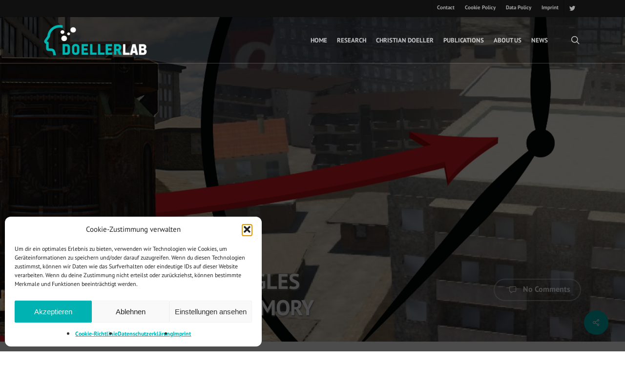

--- FILE ---
content_type: text/css
request_url: https://doellerlab.com/wp-content/uploads/fonts/b5ba305731589782ef28b67d89e4bf1e/font.css?v=1666977054
body_size: 892
content:
/*
 * Font file created by Local Google Fonts 0.19
 * Created: Fri, 28 Oct 2022 17:10:53 +0000
 * Handle: nectar_default_font_open_sans
 * Original URL: https://fonts.googleapis.com/css?family=Open+Sans%3A300%2C400%2C600%2C700&amp;subset=latin%2Clatin-ext
*/

/* cyrillic-ext */
@font-face {
  font-family: 'Open Sans';
  font-style: normal;
  font-weight: 300;
  font-stretch: 100%;
  src: url(https://doellerlab.com/wp-content/uploads/fonts/b5ba305731589782ef28b67d89e4bf1e/open-sans-cyrillic-ext-v34-normal-300.woff2?c=1666977053) format('woff2');
  unicode-range: U+0460-052F, U+1C80-1C88, U+20B4, U+2DE0-2DFF, U+A640-A69F, U+FE2E-FE2F;
}
/* cyrillic */
@font-face {
  font-family: 'Open Sans';
  font-style: normal;
  font-weight: 300;
  font-stretch: 100%;
  src: url(https://doellerlab.com/wp-content/uploads/fonts/b5ba305731589782ef28b67d89e4bf1e/open-sans-cyrillic-v34-normal-300.woff2?c=1666977053) format('woff2');
  unicode-range: U+0301, U+0400-045F, U+0490-0491, U+04B0-04B1, U+2116;
}
/* greek-ext */
@font-face {
  font-family: 'Open Sans';
  font-style: normal;
  font-weight: 300;
  font-stretch: 100%;
  src: url(https://doellerlab.com/wp-content/uploads/fonts/b5ba305731589782ef28b67d89e4bf1e/open-sans-greek-ext-v34-normal-300.woff2?c=1666977054) format('woff2');
  unicode-range: U+1F00-1FFF;
}
/* greek */
@font-face {
  font-family: 'Open Sans';
  font-style: normal;
  font-weight: 300;
  font-stretch: 100%;
  src: url(https://doellerlab.com/wp-content/uploads/fonts/b5ba305731589782ef28b67d89e4bf1e/open-sans-greek-v34-normal-300.woff2?c=1666977054) format('woff2');
  unicode-range: U+0370-03FF;
}
/* hebrew */
@font-face {
  font-family: 'Open Sans';
  font-style: normal;
  font-weight: 300;
  font-stretch: 100%;
  src: url(https://doellerlab.com/wp-content/uploads/fonts/b5ba305731589782ef28b67d89e4bf1e/open-sans-hebrew-v34-normal-300.woff2?c=1666977054) format('woff2');
  unicode-range: U+0590-05FF, U+200C-2010, U+20AA, U+25CC, U+FB1D-FB4F;
}
/* vietnamese */
@font-face {
  font-family: 'Open Sans';
  font-style: normal;
  font-weight: 300;
  font-stretch: 100%;
  src: url(https://doellerlab.com/wp-content/uploads/fonts/b5ba305731589782ef28b67d89e4bf1e/open-sans-vietnamese-v34-normal-300.woff2?c=1666977054) format('woff2');
  unicode-range: U+0102-0103, U+0110-0111, U+0128-0129, U+0168-0169, U+01A0-01A1, U+01AF-01B0, U+1EA0-1EF9, U+20AB;
}
/* latin-ext */
@font-face {
  font-family: 'Open Sans';
  font-style: normal;
  font-weight: 300;
  font-stretch: 100%;
  src: url(https://doellerlab.com/wp-content/uploads/fonts/b5ba305731589782ef28b67d89e4bf1e/open-sans-latin-ext-v34-normal-300.woff2?c=1666977054) format('woff2');
  unicode-range: U+0100-024F, U+0259, U+1E00-1EFF, U+2020, U+20A0-20AB, U+20AD-20CF, U+2113, U+2C60-2C7F, U+A720-A7FF;
}
/* latin */
@font-face {
  font-family: 'Open Sans';
  font-style: normal;
  font-weight: 300;
  font-stretch: 100%;
  src: url(https://doellerlab.com/wp-content/uploads/fonts/b5ba305731589782ef28b67d89e4bf1e/open-sans-latin-v34-normal-300.woff2?c=1666977054) format('woff2');
  unicode-range: U+0000-00FF, U+0131, U+0152-0153, U+02BB-02BC, U+02C6, U+02DA, U+02DC, U+2000-206F, U+2074, U+20AC, U+2122, U+2191, U+2193, U+2212, U+2215, U+FEFF, U+FFFD;
}
/* cyrillic-ext */
@font-face {
  font-family: 'Open Sans';
  font-style: normal;
  font-weight: 400;
  font-stretch: 100%;
  src: url(https://doellerlab.com/wp-content/uploads/fonts/b5ba305731589782ef28b67d89e4bf1e/open-sans-cyrillic-ext-v34-normal-300.woff2?c=1666977053) format('woff2');
  unicode-range: U+0460-052F, U+1C80-1C88, U+20B4, U+2DE0-2DFF, U+A640-A69F, U+FE2E-FE2F;
}
/* cyrillic */
@font-face {
  font-family: 'Open Sans';
  font-style: normal;
  font-weight: 400;
  font-stretch: 100%;
  src: url(https://doellerlab.com/wp-content/uploads/fonts/b5ba305731589782ef28b67d89e4bf1e/open-sans-cyrillic-v34-normal-300.woff2?c=1666977053) format('woff2');
  unicode-range: U+0301, U+0400-045F, U+0490-0491, U+04B0-04B1, U+2116;
}
/* greek-ext */
@font-face {
  font-family: 'Open Sans';
  font-style: normal;
  font-weight: 400;
  font-stretch: 100%;
  src: url(https://doellerlab.com/wp-content/uploads/fonts/b5ba305731589782ef28b67d89e4bf1e/open-sans-greek-ext-v34-normal-300.woff2?c=1666977054) format('woff2');
  unicode-range: U+1F00-1FFF;
}
/* greek */
@font-face {
  font-family: 'Open Sans';
  font-style: normal;
  font-weight: 400;
  font-stretch: 100%;
  src: url(https://doellerlab.com/wp-content/uploads/fonts/b5ba305731589782ef28b67d89e4bf1e/open-sans-greek-v34-normal-300.woff2?c=1666977054) format('woff2');
  unicode-range: U+0370-03FF;
}
/* hebrew */
@font-face {
  font-family: 'Open Sans';
  font-style: normal;
  font-weight: 400;
  font-stretch: 100%;
  src: url(https://doellerlab.com/wp-content/uploads/fonts/b5ba305731589782ef28b67d89e4bf1e/open-sans-hebrew-v34-normal-300.woff2?c=1666977054) format('woff2');
  unicode-range: U+0590-05FF, U+200C-2010, U+20AA, U+25CC, U+FB1D-FB4F;
}
/* vietnamese */
@font-face {
  font-family: 'Open Sans';
  font-style: normal;
  font-weight: 400;
  font-stretch: 100%;
  src: url(https://doellerlab.com/wp-content/uploads/fonts/b5ba305731589782ef28b67d89e4bf1e/open-sans-vietnamese-v34-normal-300.woff2?c=1666977054) format('woff2');
  unicode-range: U+0102-0103, U+0110-0111, U+0128-0129, U+0168-0169, U+01A0-01A1, U+01AF-01B0, U+1EA0-1EF9, U+20AB;
}
/* latin-ext */
@font-face {
  font-family: 'Open Sans';
  font-style: normal;
  font-weight: 400;
  font-stretch: 100%;
  src: url(https://doellerlab.com/wp-content/uploads/fonts/b5ba305731589782ef28b67d89e4bf1e/open-sans-latin-ext-v34-normal-300.woff2?c=1666977054) format('woff2');
  unicode-range: U+0100-024F, U+0259, U+1E00-1EFF, U+2020, U+20A0-20AB, U+20AD-20CF, U+2113, U+2C60-2C7F, U+A720-A7FF;
}
/* latin */
@font-face {
  font-family: 'Open Sans';
  font-style: normal;
  font-weight: 400;
  font-stretch: 100%;
  src: url(https://doellerlab.com/wp-content/uploads/fonts/b5ba305731589782ef28b67d89e4bf1e/open-sans-latin-v34-normal-300.woff2?c=1666977054) format('woff2');
  unicode-range: U+0000-00FF, U+0131, U+0152-0153, U+02BB-02BC, U+02C6, U+02DA, U+02DC, U+2000-206F, U+2074, U+20AC, U+2122, U+2191, U+2193, U+2212, U+2215, U+FEFF, U+FFFD;
}
/* cyrillic-ext */
@font-face {
  font-family: 'Open Sans';
  font-style: normal;
  font-weight: 600;
  font-stretch: 100%;
  src: url(https://doellerlab.com/wp-content/uploads/fonts/b5ba305731589782ef28b67d89e4bf1e/open-sans-cyrillic-ext-v34-normal-300.woff2?c=1666977053) format('woff2');
  unicode-range: U+0460-052F, U+1C80-1C88, U+20B4, U+2DE0-2DFF, U+A640-A69F, U+FE2E-FE2F;
}
/* cyrillic */
@font-face {
  font-family: 'Open Sans';
  font-style: normal;
  font-weight: 600;
  font-stretch: 100%;
  src: url(https://doellerlab.com/wp-content/uploads/fonts/b5ba305731589782ef28b67d89e4bf1e/open-sans-cyrillic-v34-normal-300.woff2?c=1666977053) format('woff2');
  unicode-range: U+0301, U+0400-045F, U+0490-0491, U+04B0-04B1, U+2116;
}
/* greek-ext */
@font-face {
  font-family: 'Open Sans';
  font-style: normal;
  font-weight: 600;
  font-stretch: 100%;
  src: url(https://doellerlab.com/wp-content/uploads/fonts/b5ba305731589782ef28b67d89e4bf1e/open-sans-greek-ext-v34-normal-300.woff2?c=1666977054) format('woff2');
  unicode-range: U+1F00-1FFF;
}
/* greek */
@font-face {
  font-family: 'Open Sans';
  font-style: normal;
  font-weight: 600;
  font-stretch: 100%;
  src: url(https://doellerlab.com/wp-content/uploads/fonts/b5ba305731589782ef28b67d89e4bf1e/open-sans-greek-v34-normal-300.woff2?c=1666977054) format('woff2');
  unicode-range: U+0370-03FF;
}
/* hebrew */
@font-face {
  font-family: 'Open Sans';
  font-style: normal;
  font-weight: 600;
  font-stretch: 100%;
  src: url(https://doellerlab.com/wp-content/uploads/fonts/b5ba305731589782ef28b67d89e4bf1e/open-sans-hebrew-v34-normal-300.woff2?c=1666977054) format('woff2');
  unicode-range: U+0590-05FF, U+200C-2010, U+20AA, U+25CC, U+FB1D-FB4F;
}
/* vietnamese */
@font-face {
  font-family: 'Open Sans';
  font-style: normal;
  font-weight: 600;
  font-stretch: 100%;
  src: url(https://doellerlab.com/wp-content/uploads/fonts/b5ba305731589782ef28b67d89e4bf1e/open-sans-vietnamese-v34-normal-300.woff2?c=1666977054) format('woff2');
  unicode-range: U+0102-0103, U+0110-0111, U+0128-0129, U+0168-0169, U+01A0-01A1, U+01AF-01B0, U+1EA0-1EF9, U+20AB;
}
/* latin-ext */
@font-face {
  font-family: 'Open Sans';
  font-style: normal;
  font-weight: 600;
  font-stretch: 100%;
  src: url(https://doellerlab.com/wp-content/uploads/fonts/b5ba305731589782ef28b67d89e4bf1e/open-sans-latin-ext-v34-normal-300.woff2?c=1666977054) format('woff2');
  unicode-range: U+0100-024F, U+0259, U+1E00-1EFF, U+2020, U+20A0-20AB, U+20AD-20CF, U+2113, U+2C60-2C7F, U+A720-A7FF;
}
/* latin */
@font-face {
  font-family: 'Open Sans';
  font-style: normal;
  font-weight: 600;
  font-stretch: 100%;
  src: url(https://doellerlab.com/wp-content/uploads/fonts/b5ba305731589782ef28b67d89e4bf1e/open-sans-latin-v34-normal-300.woff2?c=1666977054) format('woff2');
  unicode-range: U+0000-00FF, U+0131, U+0152-0153, U+02BB-02BC, U+02C6, U+02DA, U+02DC, U+2000-206F, U+2074, U+20AC, U+2122, U+2191, U+2193, U+2212, U+2215, U+FEFF, U+FFFD;
}
/* cyrillic-ext */
@font-face {
  font-family: 'Open Sans';
  font-style: normal;
  font-weight: 700;
  font-stretch: 100%;
  src: url(https://doellerlab.com/wp-content/uploads/fonts/b5ba305731589782ef28b67d89e4bf1e/open-sans-cyrillic-ext-v34-normal-300.woff2?c=1666977053) format('woff2');
  unicode-range: U+0460-052F, U+1C80-1C88, U+20B4, U+2DE0-2DFF, U+A640-A69F, U+FE2E-FE2F;
}
/* cyrillic */
@font-face {
  font-family: 'Open Sans';
  font-style: normal;
  font-weight: 700;
  font-stretch: 100%;
  src: url(https://doellerlab.com/wp-content/uploads/fonts/b5ba305731589782ef28b67d89e4bf1e/open-sans-cyrillic-v34-normal-300.woff2?c=1666977053) format('woff2');
  unicode-range: U+0301, U+0400-045F, U+0490-0491, U+04B0-04B1, U+2116;
}
/* greek-ext */
@font-face {
  font-family: 'Open Sans';
  font-style: normal;
  font-weight: 700;
  font-stretch: 100%;
  src: url(https://doellerlab.com/wp-content/uploads/fonts/b5ba305731589782ef28b67d89e4bf1e/open-sans-greek-ext-v34-normal-300.woff2?c=1666977054) format('woff2');
  unicode-range: U+1F00-1FFF;
}
/* greek */
@font-face {
  font-family: 'Open Sans';
  font-style: normal;
  font-weight: 700;
  font-stretch: 100%;
  src: url(https://doellerlab.com/wp-content/uploads/fonts/b5ba305731589782ef28b67d89e4bf1e/open-sans-greek-v34-normal-300.woff2?c=1666977054) format('woff2');
  unicode-range: U+0370-03FF;
}
/* hebrew */
@font-face {
  font-family: 'Open Sans';
  font-style: normal;
  font-weight: 700;
  font-stretch: 100%;
  src: url(https://doellerlab.com/wp-content/uploads/fonts/b5ba305731589782ef28b67d89e4bf1e/open-sans-hebrew-v34-normal-300.woff2?c=1666977054) format('woff2');
  unicode-range: U+0590-05FF, U+200C-2010, U+20AA, U+25CC, U+FB1D-FB4F;
}
/* vietnamese */
@font-face {
  font-family: 'Open Sans';
  font-style: normal;
  font-weight: 700;
  font-stretch: 100%;
  src: url(https://doellerlab.com/wp-content/uploads/fonts/b5ba305731589782ef28b67d89e4bf1e/open-sans-vietnamese-v34-normal-300.woff2?c=1666977054) format('woff2');
  unicode-range: U+0102-0103, U+0110-0111, U+0128-0129, U+0168-0169, U+01A0-01A1, U+01AF-01B0, U+1EA0-1EF9, U+20AB;
}
/* latin-ext */
@font-face {
  font-family: 'Open Sans';
  font-style: normal;
  font-weight: 700;
  font-stretch: 100%;
  src: url(https://doellerlab.com/wp-content/uploads/fonts/b5ba305731589782ef28b67d89e4bf1e/open-sans-latin-ext-v34-normal-300.woff2?c=1666977054) format('woff2');
  unicode-range: U+0100-024F, U+0259, U+1E00-1EFF, U+2020, U+20A0-20AB, U+20AD-20CF, U+2113, U+2C60-2C7F, U+A720-A7FF;
}
/* latin */
@font-face {
  font-family: 'Open Sans';
  font-style: normal;
  font-weight: 700;
  font-stretch: 100%;
  src: url(https://doellerlab.com/wp-content/uploads/fonts/b5ba305731589782ef28b67d89e4bf1e/open-sans-latin-v34-normal-300.woff2?c=1666977054) format('woff2');
  unicode-range: U+0000-00FF, U+0131, U+0152-0153, U+02BB-02BC, U+02C6, U+02DA, U+02DC, U+2000-206F, U+2074, U+20AC, U+2122, U+2191, U+2193, U+2212, U+2215, U+FEFF, U+FFFD;
}


--- FILE ---
content_type: text/css
request_url: https://doellerlab.com/wp-content/uploads/fonts/00184367eb541914979d13f08e2036e1/font.css?v=1666977059
body_size: 545
content:
/*
 * Font file created by Local Google Fonts 0.19
 * Created: Fri, 28 Oct 2022 17:10:59 +0000
 * Handle: redux-google-fonts-salient_redux
 * Original URL: https://fonts.googleapis.com/css?family=PT+Sans%3A700%2C400&amp;subset=latin-ext
*/

/* cyrillic-ext */
@font-face {
  font-family: 'PT Sans';
  font-style: normal;
  font-weight: 400;
  src: url(https://doellerlab.com/wp-content/uploads/fonts/00184367eb541914979d13f08e2036e1/pt-sans-cyrillic-ext-v17-normal-400.woff2?c=1666977059) format('woff2');
  unicode-range: U+0460-052F, U+1C80-1C88, U+20B4, U+2DE0-2DFF, U+A640-A69F, U+FE2E-FE2F;
}
/* cyrillic */
@font-face {
  font-family: 'PT Sans';
  font-style: normal;
  font-weight: 400;
  src: url(https://doellerlab.com/wp-content/uploads/fonts/00184367eb541914979d13f08e2036e1/pt-sans-cyrillic-v17-normal-400.woff2?c=1666977059) format('woff2');
  unicode-range: U+0301, U+0400-045F, U+0490-0491, U+04B0-04B1, U+2116;
}
/* latin-ext */
@font-face {
  font-family: 'PT Sans';
  font-style: normal;
  font-weight: 400;
  src: url(https://doellerlab.com/wp-content/uploads/fonts/00184367eb541914979d13f08e2036e1/pt-sans-latin-ext-v17-normal-400.woff2?c=1666977059) format('woff2');
  unicode-range: U+0100-024F, U+0259, U+1E00-1EFF, U+2020, U+20A0-20AB, U+20AD-20CF, U+2113, U+2C60-2C7F, U+A720-A7FF;
}
/* latin */
@font-face {
  font-family: 'PT Sans';
  font-style: normal;
  font-weight: 400;
  src: url(https://doellerlab.com/wp-content/uploads/fonts/00184367eb541914979d13f08e2036e1/pt-sans-latin-v17-normal-400.woff2?c=1666977059) format('woff2');
  unicode-range: U+0000-00FF, U+0131, U+0152-0153, U+02BB-02BC, U+02C6, U+02DA, U+02DC, U+2000-206F, U+2074, U+20AC, U+2122, U+2191, U+2193, U+2212, U+2215, U+FEFF, U+FFFD;
}
/* cyrillic-ext */
@font-face {
  font-family: 'PT Sans';
  font-style: normal;
  font-weight: 700;
  src: url(https://doellerlab.com/wp-content/uploads/fonts/00184367eb541914979d13f08e2036e1/pt-sans-cyrillic-ext-v17-normal-700.woff2?c=1666977059) format('woff2');
  unicode-range: U+0460-052F, U+1C80-1C88, U+20B4, U+2DE0-2DFF, U+A640-A69F, U+FE2E-FE2F;
}
/* cyrillic */
@font-face {
  font-family: 'PT Sans';
  font-style: normal;
  font-weight: 700;
  src: url(https://doellerlab.com/wp-content/uploads/fonts/00184367eb541914979d13f08e2036e1/pt-sans-cyrillic-v17-normal-700.woff2?c=1666977059) format('woff2');
  unicode-range: U+0301, U+0400-045F, U+0490-0491, U+04B0-04B1, U+2116;
}
/* latin-ext */
@font-face {
  font-family: 'PT Sans';
  font-style: normal;
  font-weight: 700;
  src: url(https://doellerlab.com/wp-content/uploads/fonts/00184367eb541914979d13f08e2036e1/pt-sans-latin-ext-v17-normal-700.woff2?c=1666977059) format('woff2');
  unicode-range: U+0100-024F, U+0259, U+1E00-1EFF, U+2020, U+20A0-20AB, U+20AD-20CF, U+2113, U+2C60-2C7F, U+A720-A7FF;
}
/* latin */
@font-face {
  font-family: 'PT Sans';
  font-style: normal;
  font-weight: 700;
  src: url(https://doellerlab.com/wp-content/uploads/fonts/00184367eb541914979d13f08e2036e1/pt-sans-latin-v17-normal-700.woff2?c=1666977059) format('woff2');
  unicode-range: U+0000-00FF, U+0131, U+0152-0153, U+02BB-02BC, U+02C6, U+02DA, U+02DC, U+2000-206F, U+2074, U+20AC, U+2122, U+2191, U+2193, U+2212, U+2215, U+FEFF, U+FFFD;
}


--- FILE ---
content_type: text/plain
request_url: https://www.google-analytics.com/j/collect?v=1&_v=j102&a=1081725231&t=pageview&_s=1&dl=https%3A%2F%2Fdoellerlab.com%2Feventmap%2F&ul=en-us%40posix&dt=New%20paper%20disentangles%20time%20and%20space%20in%20memory%20-%20DoellerLab&sr=1280x720&vp=1280x720&_u=IEBAAEABAAAAACAAI~&jid=1905052950&gjid=1964798089&cid=1698952051.1768444892&tid=UA-27426717-1&_gid=848349498.1768444892&_r=1&_slc=1&z=1005755189
body_size: -450
content:
2,cG-LBTSZZHEZ9